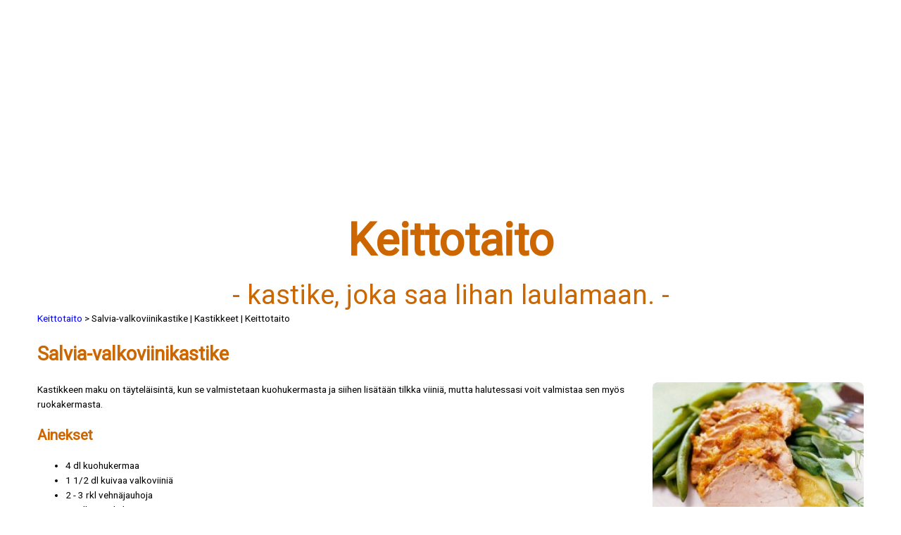

--- FILE ---
content_type: text/html
request_url: https://www.keittotaito.com/salvia-valkoviinikastike.html
body_size: 2052
content:
<!DOCTYPE html>
<html lang="fi">
<head>
  <meta charset="UTF-8">
  <title>Salvia-valkoviinikastike | Kastikkeet | Keittotaito</title>
<meta name="viewport" content="width=device-width, initial-scale=1">
<meta name="description" content="Täyteläinen salvia-valkoviinikastike kuohukermasta ja valkoviinistä. Sopii erinomaisesti possunfileen ja muiden liharuokien kanssa. Valmistuu nopeasti ja maistuu herkulliselta.">
    <link rel="shortcut icon" href="favicon.ico">
    <link rel="canonical" href="https://www.keittotaito.com/salvia-valkoviinikastike.html">
    <link rel="stylesheet" href="style.css" type="text/css">
    <link rel="stylesheet" href="print.css" type="text/css" media="print">

   <script type="application/ld+json">
{
  "@context": "https://schema.org",
  "@type": "Recipe",
  "name": "Salvia-valkoviinikastike",
  "image": "https://www.keittotaito.com/kuvat/sinappikuorrutettu_possunfilee.jpg",
  "author": {
    "@type": "Organization",
    "name": "Keittotaito"
  },
  "datePublished": "2025-09-25",
  "description": "Täyteläinen salvia-valkoviinikastike kuohukermasta ja valkoviinistä. Sopii erinomaisesti possunfileen ja muiden liharuokien kanssa.",
  "prepTime": "PT5M",
  "cookTime": "PT10M",
  "totalTime": "PT15M",
  "recipeYield": "4 annosta",
  "recipeCategory": "Kastikkeet",
  "recipeCuisine": "Eurooppalainen",
  "keywords": "salvia, valkoviini, kastike, possu, kerma",
  "recipeIngredient": [
    "4 dl kuohukermaa",
    "1 1/2 dl kuivaa valkoviiniä",
    "2 - 3 rkl vehnäjauhoja",
    "2 valkosipulinkynttä",
    "1 tl suolaa",
    "ripaus mustapippuria",
    "2 tl sokeria",
    "1 tl Dijon sinappia",
    "nippu salviaa",
    "2 rkl voita"
  ],
  "recipeInstructions": [
    {
      "@type": "HowToStep",
      "text": "Mittaa kattilaan kerma, viini ja jauhot. Kuumenna sekoittaen ja anna kiehua hiljalleen muutama minuutti."
    },
    {
      "@type": "HowToStep",
      "text": "Lisää murskatut valkosipulinkynnet, suola, pippuri, sokeri, sinappi ja hienonnettu salvia. Sekoita ja anna tekeytyä hetki."
    },
    {
      "@type": "HowToStep",
      "text": "Sekoita lopuksi voi kastikkeen joukkoon."
    }
  ],
  "nutrition": {
    "@type": "NutritionInformation",
    "servingSize": "1 annos (n. 100 ml)",
    "calories": "210 kcal",
    "fatContent": "21 g",
    "saturatedFatContent": "13 g",
    "carbohydrateContent": "4 g",
    "sugarContent": "2 g",
    "proteinContent": "2 g",
    "sodiumContent": "0.7 g"
  }
}
</script>


<!-- Google tag (gtag.js) -->
  <script async src="https://www.googletagmanager.com/gtag/js?id=G-5L6W7M86F2"></script>
  <script>
    window.dataLayer = window.dataLayer || [];
    function gtag(){dataLayer.push(arguments);}
    gtag('js', new Date());
    gtag('config', 'G-5L6W7M86F2');
  </script>
</head>
<body>

  <div class="ei-paperille">
    <script async src="https://pagead2.googlesyndication.com/pagead/js/adsbygoogle.js"></script>
    <ins class="adsbygoogle"
         style="display:block"
         data-ad-client="ca-pub-8134040077331352"
         data-ad-slot="8313148773"
         data-ad-format="auto"></ins>
    <script>
      (adsbygoogle = window.adsbygoogle || []).push({});
    </script>
  </div>

<header>
    <div class="otsikko">
      <h1>Keittotaito</h1>
      <h2 class="alaotsikko">- kastike, joka saa lihan laulamaan. -</h2>
    </div>
  </header> 


<div class="ei-paperille">
<script src="breadnav.js" defer></script>
</div>

<main>
<h1>Salvia-valkoviinikastike</h1>
<figure class="reseptikuva">
<img alt="Sinappikuorrutettua possunfileetä lautasella salvia-valkoviinikastikkeen kera" title="Sinappikuorrutettu possunfilee" src="/kuvat/sinappikuorrutettu_possunfilee.jpg">
<figcaption>
<a href="sinappikuorrutettu_possunfilee.html">Sinappikuorrutettu possunfilee</a> salvia-valkoviinikastikkeen kera.
</figcaption>
 </figure>
<p>
Kastikkeen maku on täyteläisintä, kun se valmistetaan kuohukermasta ja siihen lisätään tilkka viiniä, mutta halutessasi voit valmistaa sen myös ruokakermasta.
</p>
<h2>Ainekset</h2>
<ul>
 <li>4 dl kuohukermaa</li>
 <li>1 1/2 dl kuivaa valkoviiniä</li>
 <li>2 - 3 rkl vehnäjauhoja</li>
 <li>2 valkosipulinkynttä</li>
 <li>1 tl suolaa</li>
 <li>ripaus mustapippuria</li>
 <li>2 tl sokeria</li>
 <li>1 tl Dijon sinappia</li> 
 <li>nippu salviaa</li>
 <li>2 rkl voita</li>
</ul>
<h2>Valmistusohjeet</h2>
<ol>
 <li>Mittaa kattilaan kerma, viini ja jauhot. Kuumenna sekoittaen. Anna kiehua hiljalleen muutama minuutti.</li>
 <li>Lisää murskatut valkosipulinkynnet, suola, pippuri, sokeri, sinappi ja hienonnettu salvia. Sekoita ja anna tekeytyä vielä hetki.</li>
 <li>Sekoita mukaan lopuksi voi.</li>
</ol>
<p><strong>Tarjoa</strong> heti esim. <a href="sinappikuorrutettu_possunfilee.html">sinappikuorrutetun possunfileen</a> kanssa.
</p>
<div class="ravintoarvo">
  <p><strong>Ravintoarvot (per annos):</strong><br>
    Energiaa: 210 kcal<br>
    Rasvaa: 21 g<br>
    &nbsp;&nbsp;&nbsp;josta tyydyttynyttä: 13 g<br>
    Hiilihydraatteja: 4 g<br>
    &nbsp;&nbsp;&nbsp;josta sokereita: 2 g<br>
    Proteiinia: 2 g<br>
    Suolaa: 0,7 g
  </p>
</div>
</main>
<nav class="ei-paperille">
<br>
<a href="juhannusmenyy.html">Juhannusmenyy</a>
<br>
<a href="index.html">Reseptihakuun</a>
</nav>
</body>
</html>




--- FILE ---
content_type: text/html; charset=utf-8
request_url: https://www.google.com/recaptcha/api2/aframe
body_size: 267
content:
<!DOCTYPE HTML><html><head><meta http-equiv="content-type" content="text/html; charset=UTF-8"></head><body><script nonce="_SDlFDtF0iAOv2PNSFT99w">/** Anti-fraud and anti-abuse applications only. See google.com/recaptcha */ try{var clients={'sodar':'https://pagead2.googlesyndication.com/pagead/sodar?'};window.addEventListener("message",function(a){try{if(a.source===window.parent){var b=JSON.parse(a.data);var c=clients[b['id']];if(c){var d=document.createElement('img');d.src=c+b['params']+'&rc='+(localStorage.getItem("rc::a")?sessionStorage.getItem("rc::b"):"");window.document.body.appendChild(d);sessionStorage.setItem("rc::e",parseInt(sessionStorage.getItem("rc::e")||0)+1);localStorage.setItem("rc::h",'1769104749081');}}}catch(b){}});window.parent.postMessage("_grecaptcha_ready", "*");}catch(b){}</script></body></html>

--- FILE ---
content_type: text/css
request_url: https://www.keittotaito.com/print.css
body_size: 1188
content:
/* =========================================================
   Keittotaito.com – Tulostus CSS
   ========================================================= */
@media print {

  /* --- SIVUASETUKSET --- */
  @page {
    size: A4;
    margin: 1cm;
  }

  /* --- PIILOTA TURHAT ELEMENTIT --- */
  .vasennavi,
  .ylatunniste,
  .alatunniste,
  .oikeanavi,
  .navipalkki,
  .suomeksi,
  .pasvenska,
  .inenglish,
  .pa_svenska,
  .päivays,
  .ei-paperille,
  .sivuindex,
  .ei-desktop,
  .infotaulu,
  .adsense,
  .adsenseoikea,
  .adsbygoogle,
  iframe,
  ins.adsbygoogle,
  .google-auto-placed,
  #google_ads_frame1,
  button,
  input,
  textarea,
  select,
  .header {
    display: none !important;
    visibility: hidden;
    height: 0;
  }

  /* --- PERUSASETUKSET --- */
  body {
    margin: 0;
    font-family: Georgia, "Times New Roman", serif;
    font-size: 11px;
    line-height: 1.35;
    color: #000;
    background: #fff;
  }

  a, a:visited {
    text-decoration: none;
    color: #000;
  }

  /* --- OTSIKOT --- */
  h1 {
    font-size: 20px;
    margin: 0 0 0.3em 0;
    page-break-after: avoid;
  }

  h2 {
    font-size: 15px;
    margin: 0.6em 0 0.25em;
    page-break-after: avoid;
  }

  h3 {
    font-size: 13px;
    margin: 0.6em 0 0.25em;
    page-break-after: avoid;
  }

  p, li {
    font-size: 11px;
  }

  /* =====================================================
     KUVAT
     ===================================================== */
  /* Poista flex/grid vaikutus printissä */
  article, .resepti, figure, .recipe, .kuva {
    display: block !important;
  }

  /* Kaikki kuvat pieniksi */
  img {
    max-width: 100% !important;
    max-height: 5cm !important;
    width: auto !important;
    height: auto !important;
    object-fit: contain;
    margin: 0.3em 0;
    page-break-inside: auto;
  }

  /* Pääkuva oikealle, teksti alkaa vasemmalta kuvan vierestä */
  article img:first-of-type,
  .resepti img:first-of-type,
  figure img:first-of-type {
    display: block !important;
    float: right !important;       /* kelluta oikealle */
    width: 32% !important;         /* leveys */
    max-height: 5cm !important;    /* korkeus */
    height: auto !important;
    margin-left: 0.6em !important; /* tekstin tila vasemmalle */
    margin-right: 0 !important;
    margin-top: 0.2em;
    margin-bottom: 0.4em;
    object-fit: contain;
  }

  /* Teksti juoksee kuvan vierestä */
  article, .resepti {
    display: block !important;
  }

  /* Float clear lopussa */
  article::after,
  .resepti::after {
    content: "";
    display: table;
    clear: both;
  }

  figure, figcaption {
    margin: 0;
    page-break-inside: avoid;
  }

  /* --- LISTAT JA TAULUKOT --- */
  ul, ol, table {
    page-break-inside: avoid;
  }

  table {
    width: 100%;
    border-collapse: collapse;
  }

  td, th {
    padding: 3px 5px;
  }

  /* --- EI TURHIA KEHYKSIÄ --- */
  .sorsastus,
  .muiden_maiden_keittiot,
  .vauvastavaariin {
    border: none;
  }

  /* --- SIVUKATKOT --- */
  section, article {
    page-break-inside: auto;
  }

 /* --- kuvan teksti ei tulostu --- */
figure figcaption {
    display: none !important;
 }
}



--- FILE ---
content_type: application/javascript
request_url: https://www.keittotaito.com/breadnav.js
body_size: 1057
content:
(function () {
  const crumbsep = " > ";
  const precrumb = '<span class="crumb">';
  const postcrumb = '</span>';
  const sectionsep = "/";
  const rootpath = "/";
  const rootname = "Keittotaito";

  const ucfirst = true;
  const showpage = document.title;

  const objurl = {
    'topics': 'All Topics'
  };

  function escapeHtml(text) {
    const map = {
      '&': '&amp;',
      '<': '&lt;',
      '>': '&gt;',
      '"': '&quot;',
      "'": '&#039;'
    };
    return text.replace(/[&<>"']/g, m => map[m]);
  }

  const fullUrl = window.location.href;
  const urlWithoutProtocol = fullUrl.replace(/^https?:\/\//, "");
  const rootIndex = urlWithoutProtocol.indexOf(rootpath) + rootpath.length;
  let rooturl = urlWithoutProtocol.substring(0, rootIndex);

  if (rooturl.endsWith("/")) {
    rooturl = rooturl.slice(0, -1);
  }

  let pageurl = urlWithoutProtocol.replace(rooturl, "");
  if (pageurl.startsWith("/")) {
    pageurl = pageurl.substring(1);
  }

  const page_ar = pageurl.split(sectionsep);
  let currenturl = `${location.protocol}//${rooturl}`;
  let allbread = `${precrumb}<a href="${currenturl}">${escapeHtml(rootname)}</a>${postcrumb}`;

  for (let i = 0; i < page_ar.length - 1; i++) {
    const part = page_ar[i];
    currenturl += `/${part}`;
    let displayname = objurl[part] || (ucfirst
      ? part.charAt(0).toUpperCase() + part.slice(1)
      : part);
    displayname = escapeHtml(decodeURIComponent(displayname));
    allbread += `${crumbsep}${precrumb}<a href="${currenturl}">${displayname}</a>${postcrumb}`;
  }

  if (showpage) {
    allbread += `${crumbsep}${escapeHtml(showpage)}`;
  }

  // ✅ Odota DOM:in latautumista ja lisää breadcrumb tietyn elementin jälkeen
  window.addEventListener("DOMContentLoaded", () => {
    const breadcrumbElement = document.createElement("div");
    breadcrumbElement.className = "breadcrumb";
    breadcrumbElement.innerHTML = allbread;

    // 🔍 Tunnista header-kuvan jälkeinen elementti tai muu sopiva ankkuri
    const anchor = document.querySelector(".keittotaito-header") || document.querySelector("header + *");

    if (anchor && anchor.parentNode) {
      anchor.parentNode.insertBefore(breadcrumbElement, anchor.nextSibling);
    } else {
      // fallback jos headeria ei löydy
      document.body.insertBefore(breadcrumbElement, document.body.firstChild);
    }
  });
})();
